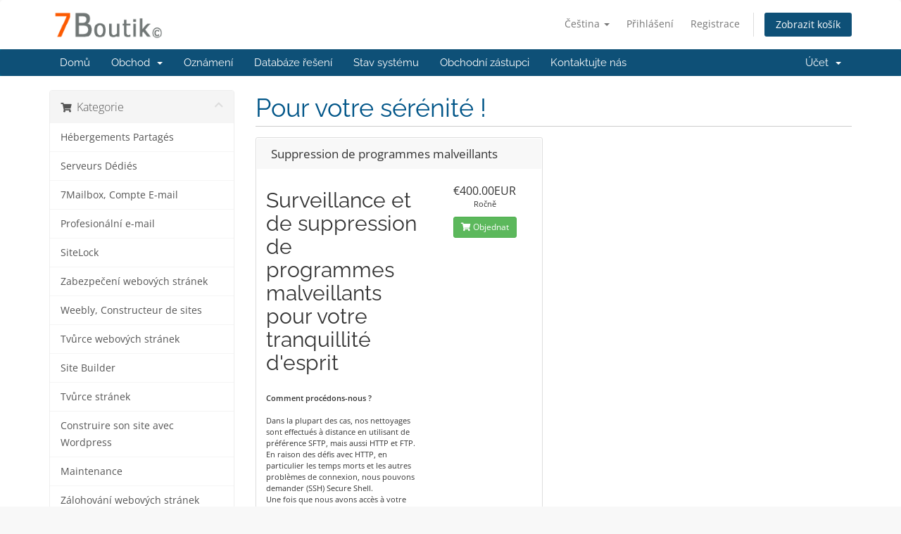

--- FILE ---
content_type: text/html; charset=utf-8
request_url: https://7boutik.net/billing/store/securite?language=czech
body_size: 50224
content:
<!DOCTYPE html>
<html lang="en">
<head>
    <meta charset="utf-8" />
    <meta http-equiv="X-UA-Compatible" content="IE=edge">
    <meta name="viewport" content="width=device-width, initial-scale=1">
    <title>Nákupní Košík - 7Boutik, L'hébergement facile</title>

    <!-- Styling -->
<link href="/billing/assets/fonts/css/open-sans-family.css" rel="stylesheet" type="text/css" />
<link href="/billing/assets/fonts/css/raleway-family.css" rel="stylesheet" type="text/css" />
<link href="/billing/templates/six/css/all.min.css?v=8f37ba" rel="stylesheet">
<link href="/billing/assets/css/fontawesome-all.min.css" rel="stylesheet">
<link href="/billing/templates/six/css/custom.css" rel="stylesheet">

<!-- HTML5 Shim and Respond.js IE8 support of HTML5 elements and media queries -->
<!-- WARNING: Respond.js doesn't work if you view the page via file:// -->
<!--[if lt IE 9]>
  <script src="https://oss.maxcdn.com/libs/html5shiv/3.7.0/html5shiv.js"></script>
  <script src="https://oss.maxcdn.com/libs/respond.js/1.4.2/respond.min.js"></script>
<![endif]-->

<script type="text/javascript">
    var csrfToken = '3bb3871b0c46089fe015ed42d66cc531073ae997',
        markdownGuide = 'Průvodce markdown',
        locale = 'en',
        saved = 'zachránil',
        saving = 'automatické ukládání',
        whmcsBaseUrl = "/billing";
    </script>
<script src="/billing/templates/six/js/scripts.min.js?v=8f37ba"></script>


    <script async src="https://www.googletagmanager.com/gtag/js?id=UA-5235424-43"></script>
<script>
  window.dataLayer = window.dataLayer || [];
  function gtag(){dataLayer.push(arguments);}
  gtag('js', new Date());
  gtag('config', 'UA-5235424-43', {
  'cookie_domain': '7boutk.net/billing'
});
</script>


</head>
<body data-phone-cc-input="1">


<section id="header">
    <div class="container">
        <ul class="top-nav">
                            <li>
                    <a href="#" class="choose-language" data-toggle="popover" id="languageChooser">
                        Čeština
                        <b class="caret"></b>
                    </a>
                    <div id="languageChooserContent" class="hidden">
                        <ul>
                                                            <li>
                                    <a href="/billing/store/securite?language=arabic">العربية</a>
                                </li>
                                                            <li>
                                    <a href="/billing/store/securite?language=azerbaijani">Azerbaijani</a>
                                </li>
                                                            <li>
                                    <a href="/billing/store/securite?language=catalan">Català</a>
                                </li>
                                                            <li>
                                    <a href="/billing/store/securite?language=chinese">中文</a>
                                </li>
                                                            <li>
                                    <a href="/billing/store/securite?language=croatian">Hrvatski</a>
                                </li>
                                                            <li>
                                    <a href="/billing/store/securite?language=czech">Čeština</a>
                                </li>
                                                            <li>
                                    <a href="/billing/store/securite?language=danish">Dansk</a>
                                </li>
                                                            <li>
                                    <a href="/billing/store/securite?language=dutch">Nederlands</a>
                                </li>
                                                            <li>
                                    <a href="/billing/store/securite?language=english">English</a>
                                </li>
                                                            <li>
                                    <a href="/billing/store/securite?language=estonian">Estonian</a>
                                </li>
                                                            <li>
                                    <a href="/billing/store/securite?language=farsi">Persian</a>
                                </li>
                                                            <li>
                                    <a href="/billing/store/securite?language=french">Français</a>
                                </li>
                                                            <li>
                                    <a href="/billing/store/securite?language=german">Deutsch</a>
                                </li>
                                                            <li>
                                    <a href="/billing/store/securite?language=hebrew">עברית</a>
                                </li>
                                                            <li>
                                    <a href="/billing/store/securite?language=hungarian">Magyar</a>
                                </li>
                                                            <li>
                                    <a href="/billing/store/securite?language=italian">Italiano</a>
                                </li>
                                                            <li>
                                    <a href="/billing/store/securite?language=macedonian">Macedonian</a>
                                </li>
                                                            <li>
                                    <a href="/billing/store/securite?language=norwegian">Norwegian</a>
                                </li>
                                                            <li>
                                    <a href="/billing/store/securite?language=portuguese-br">Português</a>
                                </li>
                                                            <li>
                                    <a href="/billing/store/securite?language=portuguese-pt">Português</a>
                                </li>
                                                            <li>
                                    <a href="/billing/store/securite?language=romanian">Română</a>
                                </li>
                                                            <li>
                                    <a href="/billing/store/securite?language=russian">Русский</a>
                                </li>
                                                            <li>
                                    <a href="/billing/store/securite?language=spanish">Español</a>
                                </li>
                                                            <li>
                                    <a href="/billing/store/securite?language=swedish">Svenska</a>
                                </li>
                                                            <li>
                                    <a href="/billing/store/securite?language=turkish">Türkçe</a>
                                </li>
                                                            <li>
                                    <a href="/billing/store/securite?language=ukranian">Українська</a>
                                </li>
                                                    </ul>
                    </div>
                </li>
                                        <li>
                    <a href="/billing/clientarea.php">Přihlášení</a>
                </li>
                                    <li>
                        <a href="/billing/register.php">Registrace</a>
                    </li>
                                <li class="primary-action">
                    <a href="/billing/cart.php?a=view" class="btn">
                        Zobrazit košík
                    </a>
                </li>
                                </ul>

                    <a href="/billing/index.php" class="logo"><img src="/billing/assets/img/logo.png" alt="7Boutik, L'hébergement facile"></a>
        
    </div>
</section>

<section id="main-menu">

    <nav id="nav" class="navbar navbar-default navbar-main" role="navigation">
        <div class="container">
            <!-- Brand and toggle get grouped for better mobile display -->
            <div class="navbar-header">
                <button type="button" class="navbar-toggle" data-toggle="collapse" data-target="#primary-nav">
                    <span class="sr-only">Přepnout navigaci</span>
                    <span class="icon-bar"></span>
                    <span class="icon-bar"></span>
                    <span class="icon-bar"></span>
                </button>
            </div>

            <!-- Collect the nav links, forms, and other content for toggling -->
            <div class="collapse navbar-collapse" id="primary-nav">

                <ul class="nav navbar-nav">

                        <li menuItemName="Home" class="" id="Primary_Navbar-Home">
        <a href="/billing/index.php">
                        Domů
                                </a>
            </li>
    <li menuItemName="Store" class="dropdown" id="Primary_Navbar-Store">
        <a class="dropdown-toggle" data-toggle="dropdown" href="#">
                        Obchod
                        &nbsp;<b class="caret"></b>        </a>
                    <ul class="dropdown-menu">
                            <li menuItemName="Browse Products Services" id="Primary_Navbar-Store-Browse_Products_Services">
                    <a href="/billing/store">
                                                Prohlížet vše
                                            </a>
                </li>
                            <li menuItemName="Shop Divider 1" class="nav-divider" id="Primary_Navbar-Store-Shop_Divider_1">
                    <a href="">
                                                -----
                                            </a>
                </li>
                            <li menuItemName="Hébergements Partagés" id="Primary_Navbar-Store-Hébergements_Partagés">
                    <a href="/billing/store/hebergement">
                                                Hébergements Partagés
                                            </a>
                </li>
                            <li menuItemName="Serveurs Dédiés" id="Primary_Navbar-Store-Serveurs_Dédiés">
                    <a href="/billing/store/serveurs-dedies">
                                                Serveurs Dédiés
                                            </a>
                </li>
                            <li menuItemName="7Mailbox, Compte E-mail" id="Primary_Navbar-Store-7Mailbox,_Compte_E-mail">
                    <a href="/billing/store/7mailbox-boite-mail-professionnelle">
                                                7Mailbox, Compte E-mail
                                            </a>
                </li>
                            <li menuItemName="SiteLock" id="Primary_Navbar-Store-SiteLock">
                    <a href="/billing/store/sitelock">
                                                SiteLock
                                            </a>
                </li>
                            <li menuItemName=" Weebly, Constructeur de sites" id="Primary_Navbar-Store-_Weebly,_Constructeur_de_sites">
                    <a href="/billing/store/weebly-constructeur-de-sites">
                                                 Weebly, Constructeur de sites
                                            </a>
                </li>
                            <li menuItemName="Site Builder" id="Primary_Navbar-Store-Site_Builder">
                    <a href="/billing/store/site-builder">
                                                Site Builder
                                            </a>
                </li>
                            <li menuItemName="Construire son site avec Wordpress" id="Primary_Navbar-Store-Construire_son_site_avec_Wordpress">
                    <a href="/billing/store/construire-son-site-avec-wordpress">
                                                Construire son site avec Wordpress
                                            </a>
                </li>
                            <li menuItemName="Maintenance" id="Primary_Navbar-Store-Maintenance">
                    <a href="/billing/store/maintenance">
                                                Maintenance
                                            </a>
                </li>
                            <li menuItemName="Options configurables (Storage, Email, Database suppl.)" id="Primary_Navbar-Store-Options_configurables_(Storage,_Email,_Database_suppl.)">
                    <a href="/billing/store/options-configurables">
                                                Options configurables (Storage, Email, Database suppl.)
                                            </a>
                </li>
                            <li menuItemName="ox" id="Primary_Navbar-Store-ox">
                    <a href="/billing/store/professional-email">
                                                Profesionální e-mail
                                            </a>
                </li>
                            <li menuItemName="sitelock" id="Primary_Navbar-Store-sitelock">
                    <a href="/billing/store/sitelock">
                                                Zabezpečení webových stránek
                                            </a>
                </li>
                            <li menuItemName="weebly" id="Primary_Navbar-Store-weebly">
                    <a href="/billing/store/weebly-constructeur-de-sites">
                                                Tvůrce webových stránek
                                            </a>
                </li>
                            <li menuItemName="siteBuilder" id="Primary_Navbar-Store-siteBuilder">
                    <a href="/billing/store/site-builder">
                                                Tvůrce stránek
                                            </a>
                </li>
                            <li menuItemName="codeguard" id="Primary_Navbar-Store-codeguard">
                    <a href="/billing/store/codeguard">
                                                Zálohování webových stránek
                                            </a>
                </li>
                            <li menuItemName="sitelockvpn" id="Primary_Navbar-Store-sitelockvpn">
                    <a href="/billing/store/vpn">
                                                VPN
                                            </a>
                </li>
                            <li menuItemName="symantec" id="Primary_Navbar-Store-symantec">
                    <a href="/billing/store/ssl-certificates">
                                                SSL Certifikáty
                                            </a>
                </li>
                            <li menuItemName="spamexperts" id="Primary_Navbar-Store-spamexperts">
                    <a href="/billing/store/email-services">
                                                E-mailové služby
                                            </a>
                </li>
                            <li menuItemName="nordvpn" id="Primary_Navbar-Store-nordvpn">
                    <a href="/billing/store/nordvpn">
                                                VPN
                                            </a>
                </li>
                            <li menuItemName="Shop Divider 2" class="nav-divider" id="Primary_Navbar-Store-Shop_Divider_2">
                    <a href="">
                                                -----
                                            </a>
                </li>
                            <li menuItemName="Register a New Domain" id="Primary_Navbar-Store-Register_a_New_Domain">
                    <a href="/billing/cart.php?a=add&domain=register">
                                                Registrace nové domény
                                            </a>
                </li>
                            <li menuItemName="Transfer a Domain to Us" id="Primary_Navbar-Store-Transfer_a_Domain_to_Us">
                    <a href="/billing/cart.php?a=add&domain=transfer">
                                                Převod domén k nám
                                            </a>
                </li>
                        </ul>
            </li>
    <li menuItemName="Announcements" class="" id="Primary_Navbar-Announcements">
        <a href="/billing/announcements">
                        Oznámení
                                </a>
            </li>
    <li menuItemName="Knowledgebase" class="" id="Primary_Navbar-Knowledgebase">
        <a href="/billing/knowledgebase">
                        Databáze řešení
                                </a>
            </li>
    <li menuItemName="Network Status" class="" id="Primary_Navbar-Network_Status">
        <a href="/billing/serverstatus.php">
                        Stav systému
                                </a>
            </li>
    <li menuItemName="Affiliates" class="" id="Primary_Navbar-Affiliates">
        <a href="/billing/affiliates.php">
                        Obchodní zástupci
                                </a>
            </li>
    <li menuItemName="Contact Us" class="" id="Primary_Navbar-Contact_Us">
        <a href="/billing/contact.php">
                        Kontaktujte nás
                                </a>
            </li>

                </ul>

                <ul class="nav navbar-nav navbar-right">

                        <li menuItemName="Account" class="dropdown" id="Secondary_Navbar-Account">
        <a class="dropdown-toggle" data-toggle="dropdown" href="#">
                        Účet
                        &nbsp;<b class="caret"></b>        </a>
                    <ul class="dropdown-menu">
                            <li menuItemName="Login" id="Secondary_Navbar-Account-Login">
                    <a href="/billing/clientarea.php">
                                                Přihlášení
                                            </a>
                </li>
                            <li menuItemName="Register" id="Secondary_Navbar-Account-Register">
                    <a href="/billing/register.php">
                                                Registrace
                                            </a>
                </li>
                            <li menuItemName="Divider" class="nav-divider" id="Secondary_Navbar-Account-Divider">
                    <a href="">
                                                -----
                                            </a>
                </li>
                            <li menuItemName="Forgot Password?" id="Secondary_Navbar-Account-Forgot_Password?">
                    <a href="/billing/password/reset">
                                                Zapomněli jste heslo?
                                            </a>
                </li>
                        </ul>
            </li>

                </ul>

            </div><!-- /.navbar-collapse -->
        </div>
    </nav>

</section>



<section id="main-body">
    <div class="container">
        <div class="row">

                <!-- Container for main page display content -->
        <div class="col-xs-12 main-content">
            

<link rel="stylesheet" type="text/css" href="/billing/templates/orderforms/standard_cart/css/all.min.css?v=8f37ba" />
<script type="text/javascript" src="/billing/templates/orderforms/standard_cart/js/scripts.min.js?v=8f37ba"></script>
<div id="order-standard_cart">
    <div class="row">
        <div class="cart-sidebar sidebar">
                <div menuItemName="Categories" class="panel card card-sidebar mb-3 panel-sidebar">
        <div class="panel-heading card-header">
            <h3 class="panel-title">
                                    <i class="fas fa-shopping-cart"></i>&nbsp;
                
                Kategorie

                
                <i class="fas fa-chevron-up card-minimise panel-minimise pull-right float-right"></i>
            </h3>
        </div>

        
                    <div class="list-group collapsable-card-body">
                                                            <a menuItemName="Hébergements Partagés" href="/billing/store/hebergement" class="list-group-item list-group-item-action" id="Secondary_Sidebar-Categories-Hébergements_Partagés">
                            
                            Hébergements Partagés

                                                    </a>
                                                                                <a menuItemName="Serveurs Dédiés" href="/billing/store/serveurs-dedies" class="list-group-item list-group-item-action" id="Secondary_Sidebar-Categories-Serveurs_Dédiés">
                            
                            Serveurs Dédiés

                                                    </a>
                                                                                <a menuItemName="7Mailbox, Compte E-mail" href="/billing/store/7mailbox-boite-mail-professionnelle" class="list-group-item list-group-item-action" id="Secondary_Sidebar-Categories-7Mailbox,_Compte_E-mail">
                            
                            7Mailbox, Compte E-mail

                                                    </a>
                                                                                <a menuItemName="ox" href="/billing/store/professional-email" class="list-group-item list-group-item-action" id="Secondary_Sidebar-Categories-ox">
                            
                            Profesionální e-mail

                                                    </a>
                                                                                <a menuItemName="SiteLock" href="/billing/store/sitelock" class="list-group-item list-group-item-action" id="Secondary_Sidebar-Categories-SiteLock">
                            
                            SiteLock

                                                    </a>
                                                                                <a menuItemName="sitelock" href="/billing/store/sitelock" class="list-group-item list-group-item-action" id="Secondary_Sidebar-Categories-sitelock">
                            
                            Zabezpečení webových stránek

                                                    </a>
                                                                                <a menuItemName=" Weebly, Constructeur de sites" href="/billing/store/weebly-constructeur-de-sites" class="list-group-item list-group-item-action" id="Secondary_Sidebar-Categories-_Weebly,_Constructeur_de_sites">
                            
                             Weebly, Constructeur de sites

                                                    </a>
                                                                                <a menuItemName="weebly" href="/billing/store/weebly-constructeur-de-sites" class="list-group-item list-group-item-action" id="Secondary_Sidebar-Categories-weebly">
                            
                            Tvůrce webových stránek

                                                    </a>
                                                                                <a menuItemName="Site Builder" href="/billing/store/site-builder" class="list-group-item list-group-item-action" id="Secondary_Sidebar-Categories-Site_Builder">
                            
                            Site Builder

                                                    </a>
                                                                                <a menuItemName="siteBuilder" href="/billing/store/site-builder" class="list-group-item list-group-item-action" id="Secondary_Sidebar-Categories-siteBuilder">
                            
                            Tvůrce stránek

                                                    </a>
                                                                                <a menuItemName="Construire son site avec Wordpress" href="/billing/store/construire-son-site-avec-wordpress" class="list-group-item list-group-item-action" id="Secondary_Sidebar-Categories-Construire_son_site_avec_Wordpress">
                            
                            Construire son site avec Wordpress

                                                    </a>
                                                                                <a menuItemName="Maintenance" href="/billing/store/maintenance" class="list-group-item list-group-item-action" id="Secondary_Sidebar-Categories-Maintenance">
                            
                            Maintenance

                                                    </a>
                                                                                <a menuItemName="codeguard" href="/billing/store/codeguard" class="list-group-item list-group-item-action" id="Secondary_Sidebar-Categories-codeguard">
                            
                            Zálohování webových stránek

                                                    </a>
                                                                                <a menuItemName="sitelockvpn" href="/billing/store/vpn" class="list-group-item list-group-item-action" id="Secondary_Sidebar-Categories-sitelockvpn">
                            
                            VPN

                                                    </a>
                                                                                <a menuItemName="symantec" href="/billing/store/ssl-certificates" class="list-group-item list-group-item-action" id="Secondary_Sidebar-Categories-symantec">
                            
                            SSL Certifikáty

                                                    </a>
                                                                                <a menuItemName="Options configurables (Storage, Email, Database suppl.)" href="/billing/store/options-configurables" class="list-group-item list-group-item-action" id="Secondary_Sidebar-Categories-Options_configurables_(Storage,_Email,_Database_suppl.)">
                            
                            Options configurables (Storage, Email, Database suppl.)

                                                    </a>
                                                                                <a menuItemName="spamexperts" href="/billing/store/email-services" class="list-group-item list-group-item-action" id="Secondary_Sidebar-Categories-spamexperts">
                            
                            E-mailové služby

                                                    </a>
                                                                                <a menuItemName="nordvpn" href="/billing/store/nordvpn" class="list-group-item list-group-item-action" id="Secondary_Sidebar-Categories-nordvpn">
                            
                            VPN

                                                    </a>
                                                </div>
        
            </div>

        <div menuItemName="Actions" class="panel card card-sidebar mb-3 panel-sidebar">
        <div class="panel-heading card-header">
            <h3 class="panel-title">
                                    <i class="fas fa-plus"></i>&nbsp;
                
                Akce

                
                <i class="fas fa-chevron-up card-minimise panel-minimise pull-right float-right"></i>
            </h3>
        </div>

        
                    <div class="list-group collapsable-card-body">
                                                            <a menuItemName="Domain Registration" href="/billing/cart.php?a=add&domain=register" class="list-group-item list-group-item-action" id="Secondary_Sidebar-Actions-Domain_Registration">
                                                            <i class="fas fa-globe fa-fw"></i>&nbsp;
                            
                            Registrace nové domény

                                                    </a>
                                                                                <a menuItemName="Domain Transfer" href="/billing/cart.php?a=add&domain=transfer" class="list-group-item list-group-item-action" id="Secondary_Sidebar-Actions-Domain_Transfer">
                                                            <i class="fas fa-share fa-fw"></i>&nbsp;
                            
                            Převod v doméně

                                                    </a>
                                                                                <a menuItemName="View Cart" href="/billing/cart.php?a=view" class="list-group-item list-group-item-action" id="Secondary_Sidebar-Actions-View_Cart">
                                                            <i class="fas fa-shopping-cart fa-fw"></i>&nbsp;
                            
                            Zobrazit košík

                                                    </a>
                                                </div>
        
            </div>

        <div menuItemName="Choose Currency" class="panel card card-sidebar mb-3 panel-sidebar">
        <div class="panel-heading card-header">
            <h3 class="panel-title">
                                    <i class="fas fa-plus"></i>&nbsp;
                
                Výběr měny

                
                <i class="fas fa-chevron-up card-minimise panel-minimise pull-right float-right"></i>
            </h3>
        </div>

                    <div class="panel-body card-body collapsable-card-body">
                <form method="post" action="/billing/store/securite">
<input type="hidden" name="token" value="3bb3871b0c46089fe015ed42d66cc531073ae997" />
    <select name="currency" onchange="submit()" class="form-control"><option value="1" selected>EUR</option><option value="3">GBP</option><option value="4">USD</option><option value="2">XOF</option>    </select>
</form>
            </div>
        
        
            </div>

            </div>
        <div class="cart-body">

            <div class="header-lined">
                <h1 class="font-size-36">
                                            Pour votre sérénité !
                                    </h1>
                            </div>
            
            <div class="sidebar-collapsed">

            <div class="panel card panel-default">
                <div class="m-0 panel-heading card-header">
        <h3 class="panel-title">
                            <i class="fas fa-shopping-cart"></i>&nbsp;
            
            Kategorie

                    </h3>
    </div>

    <div class="panel-body card-body">
        <form role="form">
            <select class="form-control custom-select" onchange="selectChangeNavigate(this)">
                                                    <option menuItemName="Hébergements Partagés" value="/billing/store/hebergement" class="list-group-item" >
                        Hébergements Partagés

                                            </option>
                                                        <option menuItemName="Serveurs Dédiés" value="/billing/store/serveurs-dedies" class="list-group-item" >
                        Serveurs Dédiés

                                            </option>
                                                        <option menuItemName="7Mailbox, Compte E-mail" value="/billing/store/7mailbox-boite-mail-professionnelle" class="list-group-item" >
                        7Mailbox, Compte E-mail

                                            </option>
                                                        <option menuItemName="ox" value="/billing/store/professional-email" class="list-group-item" >
                        Profesionální e-mail

                                            </option>
                                                        <option menuItemName="SiteLock" value="/billing/store/sitelock" class="list-group-item" >
                        SiteLock

                                            </option>
                                                        <option menuItemName="sitelock" value="/billing/store/sitelock" class="list-group-item" >
                        Zabezpečení webových stránek

                                            </option>
                                                        <option menuItemName=" Weebly, Constructeur de sites" value="/billing/store/weebly-constructeur-de-sites" class="list-group-item" >
                         Weebly, Constructeur de sites

                                            </option>
                                                        <option menuItemName="weebly" value="/billing/store/weebly-constructeur-de-sites" class="list-group-item" >
                        Tvůrce webových stránek

                                            </option>
                                                        <option menuItemName="Site Builder" value="/billing/store/site-builder" class="list-group-item" >
                        Site Builder

                                            </option>
                                                        <option menuItemName="siteBuilder" value="/billing/store/site-builder" class="list-group-item" >
                        Tvůrce stránek

                                            </option>
                                                        <option menuItemName="Construire son site avec Wordpress" value="/billing/store/construire-son-site-avec-wordpress" class="list-group-item" >
                        Construire son site avec Wordpress

                                            </option>
                                                        <option menuItemName="Maintenance" value="/billing/store/maintenance" class="list-group-item" >
                        Maintenance

                                            </option>
                                                        <option menuItemName="codeguard" value="/billing/store/codeguard" class="list-group-item" >
                        Zálohování webových stránek

                                            </option>
                                                        <option menuItemName="sitelockvpn" value="/billing/store/vpn" class="list-group-item" >
                        VPN

                                            </option>
                                                        <option menuItemName="symantec" value="/billing/store/ssl-certificates" class="list-group-item" >
                        SSL Certifikáty

                                            </option>
                                                        <option menuItemName="Options configurables (Storage, Email, Database suppl.)" value="/billing/store/options-configurables" class="list-group-item" >
                        Options configurables (Storage, Email, Database suppl.)

                                            </option>
                                                        <option menuItemName="spamexperts" value="/billing/store/email-services" class="list-group-item" >
                        E-mailové služby

                                            </option>
                                                        <option menuItemName="nordvpn" value="/billing/store/nordvpn" class="list-group-item" >
                        VPN

                                            </option>
                                                                        <option value="" class="list-group-item" selected=""selected>- Vyberte jinou kategorii -</option>
                            </select>
        </form>
    </div>

            </div>
            <div class="panel card panel-default">
                <div class="m-0 panel-heading card-header">
        <h3 class="panel-title">
                            <i class="fas fa-plus"></i>&nbsp;
            
            Akce

                    </h3>
    </div>

    <div class="panel-body card-body">
        <form role="form">
            <select class="form-control custom-select" onchange="selectChangeNavigate(this)">
                                                    <option menuItemName="Domain Registration" value="/billing/cart.php?a=add&domain=register" class="list-group-item" >
                        Registrace nové domény

                                            </option>
                                                        <option menuItemName="Domain Transfer" value="/billing/cart.php?a=add&domain=transfer" class="list-group-item" >
                        Převod v doméně

                                            </option>
                                                        <option menuItemName="View Cart" value="/billing/cart.php?a=view" class="list-group-item" >
                        Zobrazit košík

                                            </option>
                                                                        <option value="" class="list-group-item" selected=""selected>- Vyberte jinou kategorii -</option>
                            </select>
        </form>
    </div>

            </div>
            <div class="panel card panel-default">
                <div class="m-0 panel-heading card-header">
        <h3 class="panel-title">
                            <i class="fas fa-plus"></i>&nbsp;
            
            Výběr měny

                    </h3>
    </div>

    <div class="panel-body card-body">
        <form role="form">
            <select class="form-control custom-select" onchange="selectChangeNavigate(this)">
                                                                    <option value="" class="list-group-item" selected=""selected>- Vyberte jinou kategorii -</option>
                            </select>
        </form>
    </div>

            </div>
    
            <div class="pull-right form-inline float-right">
            <form method="post" action="/billing/cart.php?gid=4">
<input type="hidden" name="token" value="3bb3871b0c46089fe015ed42d66cc531073ae997" />
                <select name="currency" onchange="submit()" class="form-control">
                    <option value="">Výběr měny</option>
                                            <option value="1" selected>EUR</option>
                                            <option value="2">XOF</option>
                                            <option value="3">GBP</option>
                                            <option value="4">USD</option>
                                    </select>
            </form>
        </div>
    
</div>

            <div class="products" id="products">
                <div class="row row-eq-height">
                                                                <div class="col-md-6">
                        <div class="product clearfix" id="product9">
                            <header>
                                <span id="product9-name">Suppression de programmes malveillants</span>
                                                            </header>
                            <div class="product-desc">
                                                                    <p id="product9-description">
                                        <h2>Surveillance et de suppression de programmes malveillants pour votre tranquillité d'esprit</h2><br />
<strong>Comment procédons-nous ?</strong><br />
<br/>Dans la plupart des cas, nos nettoyages sont effectués à distance en utilisant de préférence SFTP, mais aussi HTTP et FTP. En raison des défis avec HTTP, en particulier les temps morts et les autres problèmes de connexion, nous pouvons demander (SSH) Secure Shell. <br />Une fois que nous avons accès à votre serveur, nous chargeons des outils qui nous permettent de s'authentifier auprès du fournisseur. Ce lien nous permet de traverser votre serveur de fichiers et bases de données.<br/><br />
<h2>Sécuriser et protéger son site web des attaques des pirates et hackers</h2><br />

                                    </p>
                                                                <ul>
                                                                            <li id="product9-feature1">
                                            <span class="feature-value">les injections obscures de codes Javascipt, IFrames cachés et malveillants,Trojans embarqués, les tentatives de phishing, Cross Site Scripting (XSS), les redirections malveillantes, Backdoors (par exemple C99n R57), stupides et inutiles, messages ennuyeux (spam), défacement, anomalies, injections SQL<br />Cloaking, les tentatives d'ingénierie sociale, Drive-by-Téléchargements. <br/></span>
                                            Notre service scanne et identifie les programmes malveillants et vous en libère quelque soit votre plateforme. Les types d'attaques dont nous sommes en mesure d'éliminer sont
                                        </li>
                                                                    </ul>
                            </div>
                            <footer>
                                <div class="product-pricing" id="product9-price">
                                                                                                                    <span class="price">€400.00EUR</span>
                                        <br />
                                                                                    Ročně
                                                                                <br>
                                                                                                            </div>
                                <a href="/billing/store/securite/suppression-de-programmes-malveillants" class="btn btn-success btn-sm btn-order-now" id="product9-order-button">
                                    <i class="fas fa-shopping-cart"></i>
                                    Objednat
                                </a>
                            </footer>
                        </div>
                    </div>
                                                        </div>
            </div>
        </div>
    </div>
</div>

<div class="modal fade" id="recommendationsModal" tabindex="-1" role="dialog">
    <div class="modal-dialog" role="document">
        <div class="modal-content">
            <div class="modal-header">
                <h4 class="float-left pull-left">
                                            Přidáno do košíku
                                    </h4>
                <button type="button" class="close" data-dismiss="modal" aria-label="Close"><span aria-hidden="true">&times;</span></button>
                <div class="clearfix"></div>
            </div>
            <div class="modal-body">
                <div class="product-recommendations-container">
    <div class="product-recommendations">
                    <p>Na základě tohoto produktu doporučujeme:</p>
                    </div>
</div>
            </div>
            <div class="modal-footer">
                <a class="btn btn-primary" href="#" id="btnContinueRecommendationsModal" data-dismiss="modal" role="button">
                    <span class="w-hidden hidden"><i class="fas fa-spinner fa-spin"></i>&nbsp;</span>Pokračovat
                </a>
            </div>
        </div>
    </div>
    <div class="product-recommendation clonable w-hidden hidden">
        <div class="header">
            <div class="cta">
                <div class="price">
                    <span class="w-hidden hidden">ZDARMA!</span>
                    <span class="breakdown-price"></span>
                    <span class="setup-fee"><small>&nbsp;Instalační poplatek</small></span>
                </div>
                <button type="button" class="btn btn-sm btn-add">
                    <span class="text">Vložit do košíku</span>
                    <span class="arrow"><i class="fas fa-chevron-right"></i></span>
                </button>
            </div>
            <div class="expander">
                <i class="fas fa-chevron-right rotate" data-toggle="tooltip" data-placement="right" title="Kliknutím se dozvíte více."></i>
            </div>
            <div class="content">
                <div class="headline truncate"></div>
                <div class="tagline truncate">
                    Popis (slogan) pro tento produkt není k dispozici.
                </div>
            </div>
        </div>
        <div class="body clearfix"><p></p></div>
    </div>
</div>

<p style="text-align:center;">Powered by <a href="https://www.whmcs.com/" target="_blank">WHMCompleteSolution</a></p>
                </div><!-- /.main-content -->
                            <div class="clearfix"></div>
        </div>
    </div>
</section>

<section id="footer">
    <div class="container">
        <a href="#" class="back-to-top"><i class="fas fa-chevron-up"></i></a>
        <p>Autorská práva &copy; 2026 7Boutik, L'hébergement facile. Všechna práva vyhrazena.</p>
    </div>
</section>

<div id="fullpage-overlay" class="hidden">
    <div class="outer-wrapper">
        <div class="inner-wrapper">
            <img src="/billing/assets/img/overlay-spinner.svg">
            <br>
            <span class="msg"></span>
        </div>
    </div>
</div>

<div class="modal system-modal fade" id="modalAjax" tabindex="-1" role="dialog" aria-hidden="true">
    <div class="modal-dialog">
        <div class="modal-content panel-primary">
            <div class="modal-header panel-heading">
                <button type="button" class="close" data-dismiss="modal">
                    <span aria-hidden="true">&times;</span>
                    <span class="sr-only">Zavřít ticket</span>
                </button>
                <h4 class="modal-title"></h4>
            </div>
            <div class="modal-body panel-body">
                Nahrávání...
            </div>
            <div class="modal-footer panel-footer">
                <div class="pull-left loader">
                    <i class="fas fa-circle-notch fa-spin"></i>
                    Nahrávání...
                </div>
                <button type="button" class="btn btn-default" data-dismiss="modal">
                    Zavřít ticket
                </button>
                <button type="button" class="btn btn-primary modal-submit">
                    Odeslat
                </button>
            </div>
        </div>
    </div>
</div>

<form action="#" id="frmGeneratePassword" class="form-horizontal">
    <div class="modal fade" id="modalGeneratePassword">
        <div class="modal-dialog">
            <div class="modal-content panel-primary">
                <div class="modal-header panel-heading">
                    <button type="button" class="close" data-dismiss="modal" aria-label="Close"><span aria-hidden="true">&times;</span></button>
                    <h4 class="modal-title">
                        Generovat heslo
                    </h4>
                </div>
                <div class="modal-body">
                    <div class="alert alert-danger hidden" id="generatePwLengthError">
                        Zadejte prosím číslo mezi 8 a 64 pro délku hesla
                    </div>
                    <div class="form-group">
                        <label for="generatePwLength" class="col-sm-4 control-label">Délka hesla</label>
                        <div class="col-sm-8">
                            <input type="number" min="8" max="64" value="12" step="1" class="form-control input-inline input-inline-100" id="inputGeneratePasswordLength">
                        </div>
                    </div>
                    <div class="form-group">
                        <label for="generatePwOutput" class="col-sm-4 control-label">Vygenerované heslo</label>
                        <div class="col-sm-8">
                            <input type="text" class="form-control" id="inputGeneratePasswordOutput">
                        </div>
                    </div>
                    <div class="row">
                        <div class="col-sm-8 col-sm-offset-4">
                            <button type="submit" class="btn btn-default btn-sm">
                                <i class="fas fa-plus fa-fw"></i>
                                Vygenerovat nové heslo
                            </button>
                            <button type="button" class="btn btn-default btn-sm copy-to-clipboard" data-clipboard-target="#inputGeneratePasswordOutput">
                                <img src="/billing/assets/img/clippy.svg" alt="Copy to clipboard" width="15">
                                Kopírovat
                            </button>
                        </div>
                    </div>
                </div>
                <div class="modal-footer">
                    <button type="button" class="btn btn-default" data-dismiss="modal">
                        Zavřít ticket
                    </button>
                    <button type="button" class="btn btn-primary" id="btnGeneratePasswordInsert" data-clipboard-target="#inputGeneratePasswordOutput">
                        Kopírovat do schránky a vložit
                    </button>
                </div>
            </div>
        </div>
    </div>
</form>



</body>
</html>
